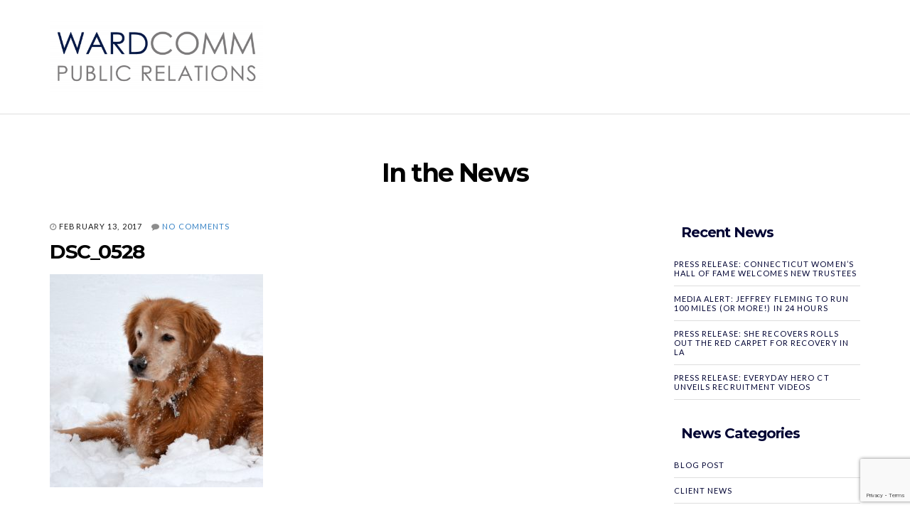

--- FILE ---
content_type: text/html; charset=UTF-8
request_url: http://wardcommpr.com/dsc_0528/
body_size: 6509
content:
<!doctype html>
<html lang="en-US">
<head>
	<meta charset="UTF-8">
	<meta name="viewport" content="width=device-width, initial-scale=1">
	<link rel="pingback" href="http://wardcommpr.com/xmlrpc.php">

	<title>DSC_0528 &#8211; Public Relations | Avon, CT | WardComm Public Relations | Laura Ward</title>
<meta name='robots' content='max-image-preview:large' />
<link rel='dns-prefetch' href='//secure.gravatar.com' />
<link rel='dns-prefetch' href='//v0.wordpress.com' />
<link rel="alternate" type="application/rss+xml" title="Public Relations | Avon, CT | WardComm Public Relations | Laura Ward &raquo; Feed" href="http://wardcommpr.com/feed/" />
<link rel="alternate" type="application/rss+xml" title="Public Relations | Avon, CT | WardComm Public Relations | Laura Ward &raquo; Comments Feed" href="http://wardcommpr.com/comments/feed/" />
<link rel="alternate" type="application/rss+xml" title="Public Relations | Avon, CT | WardComm Public Relations | Laura Ward &raquo; DSC_0528 Comments Feed" href="http://wardcommpr.com/feed/?attachment_id=156" />
<script type="text/javascript">
window._wpemojiSettings = {"baseUrl":"https:\/\/s.w.org\/images\/core\/emoji\/14.0.0\/72x72\/","ext":".png","svgUrl":"https:\/\/s.w.org\/images\/core\/emoji\/14.0.0\/svg\/","svgExt":".svg","source":{"concatemoji":"http:\/\/wardcommpr.com\/wp-includes\/js\/wp-emoji-release.min.js?ver=6.2.8"}};
/*! This file is auto-generated */
!function(e,a,t){var n,r,o,i=a.createElement("canvas"),p=i.getContext&&i.getContext("2d");function s(e,t){p.clearRect(0,0,i.width,i.height),p.fillText(e,0,0);e=i.toDataURL();return p.clearRect(0,0,i.width,i.height),p.fillText(t,0,0),e===i.toDataURL()}function c(e){var t=a.createElement("script");t.src=e,t.defer=t.type="text/javascript",a.getElementsByTagName("head")[0].appendChild(t)}for(o=Array("flag","emoji"),t.supports={everything:!0,everythingExceptFlag:!0},r=0;r<o.length;r++)t.supports[o[r]]=function(e){if(p&&p.fillText)switch(p.textBaseline="top",p.font="600 32px Arial",e){case"flag":return s("\ud83c\udff3\ufe0f\u200d\u26a7\ufe0f","\ud83c\udff3\ufe0f\u200b\u26a7\ufe0f")?!1:!s("\ud83c\uddfa\ud83c\uddf3","\ud83c\uddfa\u200b\ud83c\uddf3")&&!s("\ud83c\udff4\udb40\udc67\udb40\udc62\udb40\udc65\udb40\udc6e\udb40\udc67\udb40\udc7f","\ud83c\udff4\u200b\udb40\udc67\u200b\udb40\udc62\u200b\udb40\udc65\u200b\udb40\udc6e\u200b\udb40\udc67\u200b\udb40\udc7f");case"emoji":return!s("\ud83e\udef1\ud83c\udffb\u200d\ud83e\udef2\ud83c\udfff","\ud83e\udef1\ud83c\udffb\u200b\ud83e\udef2\ud83c\udfff")}return!1}(o[r]),t.supports.everything=t.supports.everything&&t.supports[o[r]],"flag"!==o[r]&&(t.supports.everythingExceptFlag=t.supports.everythingExceptFlag&&t.supports[o[r]]);t.supports.everythingExceptFlag=t.supports.everythingExceptFlag&&!t.supports.flag,t.DOMReady=!1,t.readyCallback=function(){t.DOMReady=!0},t.supports.everything||(n=function(){t.readyCallback()},a.addEventListener?(a.addEventListener("DOMContentLoaded",n,!1),e.addEventListener("load",n,!1)):(e.attachEvent("onload",n),a.attachEvent("onreadystatechange",function(){"complete"===a.readyState&&t.readyCallback()})),(e=t.source||{}).concatemoji?c(e.concatemoji):e.wpemoji&&e.twemoji&&(c(e.twemoji),c(e.wpemoji)))}(window,document,window._wpemojiSettings);
</script>
<style type="text/css">
img.wp-smiley,
img.emoji {
	display: inline !important;
	border: none !important;
	box-shadow: none !important;
	height: 1em !important;
	width: 1em !important;
	margin: 0 0.07em !important;
	vertical-align: -0.1em !important;
	background: none !important;
	padding: 0 !important;
}
</style>
	<link rel='stylesheet' id='mediaelement-css' href='http://wardcommpr.com/wp-includes/js/mediaelement/mediaelementplayer-legacy.min.css?ver=4.2.17' type='text/css' media='all' />
<link rel='stylesheet' id='wp-mediaelement-css' href='http://wardcommpr.com/wp-includes/js/mediaelement/wp-mediaelement.min.css?ver=6.2.8' type='text/css' media='all' />
<link rel='stylesheet' id='contact-form-7-css' href='http://wardcommpr.com/wp-content/plugins/contact-form-7/includes/css/styles.css?ver=5.7.6' type='text/css' media='all' />
<link rel='stylesheet' id='roxima-google-font-css' href='//fonts.googleapis.com/css?family=Montserrat%3A700%7CLato%3A400%2C400italic%2C700&#038;ver=6.2.8' type='text/css' media='all' />
<link rel='stylesheet' id='roxima-base-css' href='http://wardcommpr.com/wp-content/themes/roxima/css/base.css?ver=1.2' type='text/css' media='all' />
<link rel='stylesheet' id='flexslider-css' href='http://wardcommpr.com/wp-content/themes/roxima/css/flexslider.css?ver=2.5.0' type='text/css' media='all' />
<link rel='stylesheet' id='mmenu-css' href='http://wardcommpr.com/wp-content/themes/roxima/css/mmenu.css?ver=5.2.0' type='text/css' media='all' />
<link rel='stylesheet' id='font-awesome-css' href='http://wardcommpr.com/wp-content/themes/roxima/css/font-awesome.css?ver=4.6.3' type='text/css' media='all' />
<link rel='stylesheet' id='magnific-popup-css' href='http://wardcommpr.com/wp-content/themes/roxima/css/magnific.css?ver=1.0.0' type='text/css' media='all' />
<link rel='stylesheet' id='animate-css' href='http://wardcommpr.com/wp-content/themes/roxima/css/animate.min.css?ver=3.4.0' type='text/css' media='all' />
<link rel='stylesheet' id='roxima-style-css' href='http://wardcommpr.com/wp-content/themes/roxima/style.css?ver=1.2' type='text/css' media='all' />
<link rel='stylesheet' id='jetpack_css-css' href='http://wardcommpr.com/wp-content/plugins/jetpack/css/jetpack.css?ver=12.0.2' type='text/css' media='all' />
<script type='text/javascript' src='http://wardcommpr.com/wp-includes/js/jquery/jquery.min.js?ver=3.6.4' id='jquery-core-js'></script>
<script type='text/javascript' src='http://wardcommpr.com/wp-includes/js/jquery/jquery-migrate.min.js?ver=3.4.0' id='jquery-migrate-js'></script>
<link rel="https://api.w.org/" href="http://wardcommpr.com/wp-json/" /><link rel="alternate" type="application/json" href="http://wardcommpr.com/wp-json/wp/v2/media/156" /><link rel="EditURI" type="application/rsd+xml" title="RSD" href="http://wardcommpr.com/xmlrpc.php?rsd" />
<link rel="wlwmanifest" type="application/wlwmanifest+xml" href="http://wardcommpr.com/wp-includes/wlwmanifest.xml" />
<meta name="generator" content="WordPress 6.2.8" />
<link rel='shortlink' href='https://wp.me/a1kFe2-2w' />
<link rel="alternate" type="application/json+oembed" href="http://wardcommpr.com/wp-json/oembed/1.0/embed?url=http%3A%2F%2Fwardcommpr.com%2Fdsc_0528%2F" />
<link rel="alternate" type="text/xml+oembed" href="http://wardcommpr.com/wp-json/oembed/1.0/embed?url=http%3A%2F%2Fwardcommpr.com%2Fdsc_0528%2F&#038;format=xml" />
<script>
  (function(i,s,o,g,r,a,m){i['GoogleAnalyticsObject']=r;i[r]=i[r]||function(){
  (i[r].q=i[r].q||[]).push(arguments)},i[r].l=1*new Date();a=s.createElement(o),
  m=s.getElementsByTagName(o)[0];a.async=1;a.src=g;m.parentNode.insertBefore(a,m)
  })(window,document,'script','https://www.google-analytics.com/analytics.js','ga');

  ga('create', 'UA-37507413-1', 'auto');
  ga('send', 'pageview');

</script>	<style>img#wpstats{display:none}</style>
		<style type="text/css">			a,
			a:hover,
			.entry-title a:hover,
			.item-title a:hover {
				color: #000333;
			}

			.btn,
			.btn:hover,
			input[type="submit"],
			input[type="submit"]:hover,
			button,
			button:hover,
			.comment-reply-link,
			.comment-reply-link:hover,
			.item-team:after,
			.map-toggle,
			.social-icon:hover {
				background-color: #000333			}

			.item-pricing-featured,
			.el-underline:after,
			.social-iconn:hover{
				border-color: #000333			}

			.navigation > li.current-menu-item > a,
			.navigation > li.current-menu-ancestor > a,
			.navigation > li.current-menu-parent > a {
				border-bottom-color: #000333			}

			.home .navigation > li.current-menu-item > a,
			.home .navigation > li.current-menu-ancestor > a,
			.home .navigation > li.current-menu-parent > a {
				border-bottom-color: transparent;
			}

			.home .navigation > li.current-menu-item > a:hover,
			.home .navigation > li.current-menu-ancestor > a:hover,
			.home .navigation > li.current-menu-parent > a:hover {
				border-bottom-color: #000333			}

			.navigation > li > a:hover,
			.navigation > li.sfHover > a,
			.navigation > li.current > a {
				border-bottom-color: #000333 !important;
			}
						body,
			.form-allowed-tags,
			.comment-notes,
			.entry-title a,
			.item-testimonial,
			.item-title a,
			.item-entry,
			.item-testimonial cite {
				color: #000000;
			}
						a {
				color: #1e73be;
			}
						a:hover,
			.entry-title a:hover,
			.item-title a:hover {
				color: #888888;
			}
						.btn,
			.btn:hover,
			input[type="submit"],
			input[type="submit"]:hover,
			button,
			button:hover,
			.comment-reply-link,
			.comment-reply-link:hover,
			.map-toggle {
				background-color: #000333;
			}
						.btn,
			.btn:hover,
			input[type="submit"],
			input[type="submit"]:hover,
			button,
			button:hover,
			.comment-reply-link,
			.comment-reply-link:hover,
			.map-toggle {
				color: #ffffff;
			}
						.btn:focus,
			.btn:hover,
			input[type="submit"]:focus,
			input[type="submit"]:hover,
			button:focus,
			button:hover,
			.comment-reply-link:focus,
			.comment-reply-link:hover,
			.map-toggle:hover,
			.map-toggle:focus {
				background-color: #888888;
			}
						.header {
				background-color: #ffffff;
			}
						.navigation > li > a,
			.site-logo a,
			.site-logo a:hover,
			.site-tagline {
				color: #000333;
			}
						.navigation > li > a:hover,
			.navigation > li.sfHover > a,
			.site-logo a:hover{
				color: #3d3d3d;
			}
						.sidebar .widget-title {
				background-color: #ffffff;
				padding: 5px 10px;
			}
						.sidebar .widget-title {
				color: #000333;
			}

			.sidebar .widget-title:after {
				border-bottom-color: #000333;
			}
						.sidebar {
				color: #000000;
			}
						.sidebar a {
				color: #000333;
			}
						.sidebar a:hover {
				color: #888888;
			}
						.footer,
			.footer .social-icon{
				color: #000333;
			}

			.footer .social-icon {
				border-color: #000333;
			}
						.footer a {
				color: #3d3d3d;
			}
						.footer a:hover {
				color: #888888;
			}

			.footer .social-icon:hover {
				color: #FFF;
				border-color: #888888;
				background-color: #888888;
			}
						h1 {
				font-size: 22px;
			}
						h2 {
				font-size: 21px;
			}
						h3 {
				font-size: 20px;
			}
						h4 {
				font-size: 19px;
			}
						h5 {
				font-size: 18px;
			}
						h6 {
				font-size: 17px;
			}
						body {
				font-size: 16px;
			}
						.sidebar .widget-title {
				font-size: 20px;
			}
			#paging a:hover, #paging .current{
  background:#aaa;
}</style>	<script>
		(function(i,s,o,g,r,a,m){i['GoogleAnalyticsObject']=r;i[r]=i[r]||function(){
		(i[r].q=i[r].q||[]).push(arguments)},i[r].l=1*new Date();a=s.createElement(o),
		m=s.getElementsByTagName(o)[0];a.async=1;a.src=g;m.parentNode.insertBefore(a,m)
		})(window,document,'script','//www.google-analytics.com/analytics.js','ga');

		ga('create', 'UA-37507413-1', 'auto');
		ga('send', 'pageview');
	</script>
		<style type="text/css" id="custom-background-css">
		body { background-color: #ffffff; }
	</style>
	
<!-- Jetpack Open Graph Tags -->
<meta property="og:type" content="article" />
<meta property="og:title" content="DSC_0528" />
<meta property="og:url" content="http://wardcommpr.com/dsc_0528/" />
<meta property="og:description" content="Visit the post for more." />
<meta property="article:published_time" content="2017-02-13T17:26:44+00:00" />
<meta property="article:modified_time" content="2017-02-13T17:26:44+00:00" />
<meta property="og:site_name" content="Public Relations | Avon, CT | WardComm Public Relations | Laura Ward" />
<meta property="og:image" content="http://wardcommpr.com/wp-content/uploads/2017/02/DSC_0528.jpg" />
<meta property="og:image:alt" content="" />
<meta property="og:locale" content="en_US" />
<meta name="twitter:text:title" content="DSC_0528" />
<meta name="twitter:image" content="http://wardcommpr.com/wp-content/uploads/2017/02/DSC_0528.jpg?w=640" />
<meta name="twitter:card" content="summary_large_image" />
<meta name="twitter:description" content="Visit the post for more." />

<!-- End Jetpack Open Graph Tags -->
<link rel="icon" href="http://wardcommpr.com/wp-content/uploads/2017/02/cropped-WardComm_icon-32x32.jpg" sizes="32x32" />
<link rel="icon" href="http://wardcommpr.com/wp-content/uploads/2017/02/cropped-WardComm_icon-192x192.jpg" sizes="192x192" />
<link rel="apple-touch-icon" href="http://wardcommpr.com/wp-content/uploads/2017/02/cropped-WardComm_icon-180x180.jpg" />
<meta name="msapplication-TileImage" content="http://wardcommpr.com/wp-content/uploads/2017/02/cropped-WardComm_icon-270x270.jpg" />
</head>
<body class="attachment attachment-template-default single single-attachment postid-156 attachmentid-156 attachment-jpeg custom-background">

<div id="page">
	<header class="header ">
		<div class="container">
			<div class="row">
				<div class="col-xs-12">
					<div class="head-wrap">
						<div class="logo-wrap">
							<h1 class="site-logo">
								<a href="http://wardcommpr.com/">
																			<img
										     src="http://wardcommpr.com/wp-content/uploads/2017/02/Name-Only.jpg"
										     alt="Public Relations | Avon, CT | WardComm Public Relations | Laura Ward"/>
																	</a>
							</h1>

													</div>

						<nav class="nav">
														<a href="#mobilemenu" class="mobile-trigger"><i class="fa fa-navicon"></i> Menu</a>
						</nav>
						<!-- #nav -->

						<div id="mobilemenu"></div>
					</div>
				</div>
			</div>
		</div>
	</header>

	
	<main class="main ">
<div class="container">
	<div class="row">
		<div class="col-xs-12">
			<h1 class="hero-title">
	In the News</h1>

			<div class="row">
								<div class="col-md-9 col-sm-8">
											<article id="entry-156" class="entry post-156 attachment type-attachment status-inherit hentry">
							
							<div class="entry-meta">
																	<time class="entry-time" datetime="2017-02-13T17:26:44+00:00">
										<i class="fa fa-clock-o"></i> February 13, 2017									</time>
								
								
																	<span class="entry-comments"><i class="fa-comment fa"></i> <a href="http://wardcommpr.com/dsc_0528/#respond">No Comments</a></span>
															</div>

							<h1 class="entry-title">DSC_0528</h1>

							<div class="entry-content">
								<p class="attachment"><a href='http://wardcommpr.com/wp-content/uploads/2017/02/DSC_0528.jpg' data-lightbox="gal[156]" data-lightbox="gal[156]"><img width="300" height="300" src="http://wardcommpr.com/wp-content/uploads/2017/02/DSC_0528-300x300.jpg" class="attachment-medium size-medium" alt="" decoding="async" loading="lazy" srcset="http://wardcommpr.com/wp-content/uploads/2017/02/DSC_0528-300x300.jpg 300w, http://wardcommpr.com/wp-content/uploads/2017/02/DSC_0528-150x150.jpg 150w, http://wardcommpr.com/wp-content/uploads/2017/02/DSC_0528-768x768.jpg 768w, http://wardcommpr.com/wp-content/uploads/2017/02/DSC_0528-1024x1024.jpg 1024w, http://wardcommpr.com/wp-content/uploads/2017/02/DSC_0528-100x100.jpg 100w, http://wardcommpr.com/wp-content/uploads/2017/02/DSC_0528-165x165.jpg 165w, http://wardcommpr.com/wp-content/uploads/2017/02/DSC_0528-400x400.jpg 400w, http://wardcommpr.com/wp-content/uploads/2017/02/DSC_0528-80x80.jpg 80w, http://wardcommpr.com/wp-content/uploads/2017/02/DSC_0528.jpg 1937w" sizes="(max-width: 300px) 100vw, 300px" /></a></p>
															</div>
						</article>

						
											
					
	<div id="comments">


	<section id="respond">
		<div id="form-wrapper" class="group">
				<div id="respond" class="comment-respond">
		<h3 id="reply-title" class="comment-reply-title">Leave a Reply <small><a rel="nofollow" id="cancel-comment-reply-link" href="/dsc_0528/#respond" style="display:none;">Cancel reply</a></small></h3><form action="http://wardcommpr.com/wp-comments-post.php" method="post" id="commentform" class="comment-form" novalidate><p class="comment-notes"><span id="email-notes">Your email address will not be published.</span> <span class="required-field-message">Required fields are marked <span class="required">*</span></span></p><p class="comment-form-comment"><label for="comment">Comment <span class="required">*</span></label> <textarea id="comment" name="comment" cols="45" rows="8" maxlength="65525" required></textarea></p><p class="comment-form-author"><label for="author">Name <span class="required">*</span></label> <input id="author" name="author" type="text" value="" size="30" maxlength="245" autocomplete="name" required /></p>
<p class="comment-form-email"><label for="email">Email <span class="required">*</span></label> <input id="email" name="email" type="email" value="" size="30" maxlength="100" aria-describedby="email-notes" autocomplete="email" required /></p>
<p class="comment-form-url"><label for="url">Website</label> <input id="url" name="url" type="url" value="" size="30" maxlength="200" autocomplete="url" /></p>
<p class="comment-form-cookies-consent"><input id="wp-comment-cookies-consent" name="wp-comment-cookies-consent" type="checkbox" value="yes" /> <label for="wp-comment-cookies-consent">Save my name, email, and website in this browser for the next time I comment.</label></p>
<p class="comment-subscription-form"><input type="checkbox" name="subscribe_blog" id="subscribe_blog" value="subscribe" style="width: auto; -moz-appearance: checkbox; -webkit-appearance: checkbox;" /> <label class="subscribe-label" id="subscribe-blog-label" for="subscribe_blog">Notify me of new posts by email.</label></p><p class="form-submit"><input name="submit" type="submit" id="submit" class="submit" value="Post Comment" /> <input type='hidden' name='comment_post_ID' value='156' id='comment_post_ID' />
<input type='hidden' name='comment_parent' id='comment_parent' value='0' />
</p><p style="display: none;"><input type="hidden" id="akismet_comment_nonce" name="akismet_comment_nonce" value="d5fd777e87" /></p><p style="display: none !important;"><label>&#916;<textarea name="ak_hp_textarea" cols="45" rows="8" maxlength="100"></textarea></label><input type="hidden" id="ak_js_1" name="ak_js" value="41"/><script>document.getElementById( "ak_js_1" ).setAttribute( "value", ( new Date() ).getTime() );</script></p></form>	</div><!-- #respond -->
			</div><!-- #form-wrapper -->
	</section>

	</div><!-- #comments -->
				</div>

									<div class="col-md-3 col-sm-4">
						<div class="sidebar">
	
		<aside id="recent-posts-2" class="widget group widget_recent_entries">
		<h3 class="widget-title">Recent News</h3>
		<ul>
											<li>
					<a href="http://wardcommpr.com/press-release-connecticut-womens-hall-of-fame-welcomes-new-trustees/">PRESS RELEASE: Connecticut Women&#8217;s Hall of Fame Welcomes New Trustees</a>
									</li>
											<li>
					<a href="http://wardcommpr.com/media-alert-man-to-run-100-miles-or-more-in-24-hours/">MEDIA ALERT: Jeffrey Fleming to Run 100 Miles (or More!) in 24 Hours</a>
									</li>
											<li>
					<a href="http://wardcommpr.com/she-recovers-rolls-out-the-red-carpet-for-recovery-in-los-angeles/">PRESS RELEASE: SHE RECOVERS Rolls Out the Red Carpet for Recovery in LA</a>
									</li>
											<li>
					<a href="http://wardcommpr.com/press-release-everyday-hero-ct-unveils-volunteer-firefighter-recruitment-videos/">PRESS RELEASE: Everyday Hero CT Unveils Recruitment Videos</a>
									</li>
					</ul>

		</aside><aside id="categories-2" class="widget group widget_categories"><h3 class="widget-title">News Categories</h3>
			<ul>
					<li class="cat-item cat-item-7"><a href="http://wardcommpr.com/category/blog-post/">Blog Post</a>
</li>
	<li class="cat-item cat-item-4"><a href="http://wardcommpr.com/category/client-news/">Client News</a>
</li>
	<li class="cat-item cat-item-5"><a href="http://wardcommpr.com/category/portfolio/">Portfolio</a>
</li>
	<li class="cat-item cat-item-9"><a href="http://wardcommpr.com/category/press-release/">Press Release</a>
</li>
	<li class="cat-item cat-item-6"><a href="http://wardcommpr.com/category/wardcomm-news/">WardComm News</a>
</li>
			</ul>

			</aside><aside id="search-2" class="widget group widget_search"><form action="http://wardcommpr.com/" class="searchform" method="get" role="search">
	<div>
		<label class="screen-reader-text">Search for:</label>
		<input type="text" placeholder="Search" name="s" value="">
		<button class="searchsubmit" type="submit"><i class="fa fa-search"></i><span class="screen-reader-text">Search</span></button>
	</div>
</form></aside></div>
					</div>
							</div>
		</div>
	</div>
</div>

	</main>

	<footer class="footer">
		<div class="container">
			<div class="row">
				<div class="col-sm-6 col-xs-12">
									</div>

				<div class="col-sm-6 col-xs-12">
					<p class="copy">
						Copyright © 2020 WardComm Public Relations, LLC. All rights reserved. 					</p>
				</div>
			</div>
		</div>
	</footer>
</div> <!-- #page -->

<script>
  (function(i,s,o,g,r,a,m){i['GoogleAnalyticsObject']=r;i[r]=i[r]||function(){
  (i[r].q=i[r].q||[]).push(arguments)},i[r].l=1*new Date();a=s.createElement(o),
  m=s.getElementsByTagName(o)[0];a.async=1;a.src=g;m.parentNode.insertBefore(a,m)
  })(window,document,'script','https://www.google-analytics.com/analytics.js','ga');

  ga('create', 'UA-37507413-1', 'auto');
  ga('send', 'pageview');

</script><script type='text/javascript' src='http://wardcommpr.com/wp-content/plugins/contact-form-7/includes/swv/js/index.js?ver=5.7.6' id='swv-js'></script>
<script type='text/javascript' id='contact-form-7-js-extra'>
/* <![CDATA[ */
var wpcf7 = {"api":{"root":"http:\/\/wardcommpr.com\/wp-json\/","namespace":"contact-form-7\/v1"}};
/* ]]> */
</script>
<script type='text/javascript' src='http://wardcommpr.com/wp-content/plugins/contact-form-7/includes/js/index.js?ver=5.7.6' id='contact-form-7-js'></script>
<script type='text/javascript' src='http://wardcommpr.com/wp-includes/js/comment-reply.min.js?ver=6.2.8' id='comment-reply-js'></script>
<script type='text/javascript' src='http://wardcommpr.com/wp-content/themes/roxima/js/superfish.js?ver=1.7.5' id='superfish-js'></script>
<script type='text/javascript' src='http://wardcommpr.com/wp-content/themes/roxima/js/jquery.mmenu.min.all.js?ver=5.2.0' id='mmenu-js'></script>
<script type='text/javascript' src='http://wardcommpr.com/wp-content/themes/roxima/js/jquery.flexslider.js?ver=2.5.0' id='flexslider-js'></script>
<script type='text/javascript' src='http://wardcommpr.com/wp-content/themes/roxima/js/jquery.fitvids.js?ver=1.1' id='fitVids-js'></script>
<script type='text/javascript' src='http://wardcommpr.com/wp-content/themes/roxima/js/jquery.magnific-popup.js?ver=1.0.0' id='magnific-popup-js'></script>
<script type='text/javascript' src='http://wardcommpr.com/wp-content/themes/roxima/js/jquery.waypoints.min.js?ver=4.0.0' id='waypoints-js'></script>
<script type='text/javascript' src='http://wardcommpr.com/wp-content/themes/roxima/js/sticky.min.js?ver=4.0.0' id='waypoints-sticky-js'></script>
<script type='text/javascript' src='http://wardcommpr.com/wp-content/themes/roxima/js/wow.min.js?ver=1.1.2' id='wow-js'></script>
<script type='text/javascript' src='http://wardcommpr.com/wp-content/themes/roxima/js/parallax.min.js?ver=1.3.1' id='parallax-js'></script>
<script type='text/javascript' src='http://wardcommpr.com/wp-content/themes/roxima/js/jquery.matchHeight.js?ver=1.0.0' id='matchHeight-js'></script>
<script type='text/javascript' src='http://wardcommpr.com/wp-content/themes/roxima/js/scripts.js?ver=1.2' id='roxima-front-scripts-js'></script>
<script type='text/javascript' src='https://www.google.com/recaptcha/api.js?render=6Ldc6mMkAAAAAD242lbhOzywM8DdcTziz0UEfTdJ&#038;ver=3.0' id='google-recaptcha-js'></script>
<script type='text/javascript' src='http://wardcommpr.com/wp-includes/js/dist/vendor/wp-polyfill-inert.min.js?ver=3.1.2' id='wp-polyfill-inert-js'></script>
<script type='text/javascript' src='http://wardcommpr.com/wp-includes/js/dist/vendor/regenerator-runtime.min.js?ver=0.13.11' id='regenerator-runtime-js'></script>
<script type='text/javascript' src='http://wardcommpr.com/wp-includes/js/dist/vendor/wp-polyfill.min.js?ver=3.15.0' id='wp-polyfill-js'></script>
<script type='text/javascript' id='wpcf7-recaptcha-js-extra'>
/* <![CDATA[ */
var wpcf7_recaptcha = {"sitekey":"6Ldc6mMkAAAAAD242lbhOzywM8DdcTziz0UEfTdJ","actions":{"homepage":"homepage","contactform":"contactform"}};
/* ]]> */
</script>
<script type='text/javascript' src='http://wardcommpr.com/wp-content/plugins/contact-form-7/modules/recaptcha/index.js?ver=5.7.6' id='wpcf7-recaptcha-js'></script>
<script defer type='text/javascript' src='http://wardcommpr.com/wp-content/plugins/akismet/_inc/akismet-frontend.js?ver=1682427274' id='akismet-frontend-js'></script>
	<script src='https://stats.wp.com/e-202606.js' defer></script>
	<script>
		_stq = window._stq || [];
		_stq.push([ 'view', {v:'ext',blog:'19701370',post:'156',tz:'0',srv:'wardcommpr.com',j:'1:12.0.2'} ]);
		_stq.push([ 'clickTrackerInit', '19701370', '156' ]);
	</script></body>
</html>


--- FILE ---
content_type: text/html; charset=utf-8
request_url: https://www.google.com/recaptcha/api2/anchor?ar=1&k=6Ldc6mMkAAAAAD242lbhOzywM8DdcTziz0UEfTdJ&co=aHR0cDovL3dhcmRjb21tcHIuY29tOjgw&hl=en&v=N67nZn4AqZkNcbeMu4prBgzg&size=invisible&anchor-ms=20000&execute-ms=30000&cb=knu4xx9nombp
body_size: 48922
content:
<!DOCTYPE HTML><html dir="ltr" lang="en"><head><meta http-equiv="Content-Type" content="text/html; charset=UTF-8">
<meta http-equiv="X-UA-Compatible" content="IE=edge">
<title>reCAPTCHA</title>
<style type="text/css">
/* cyrillic-ext */
@font-face {
  font-family: 'Roboto';
  font-style: normal;
  font-weight: 400;
  font-stretch: 100%;
  src: url(//fonts.gstatic.com/s/roboto/v48/KFO7CnqEu92Fr1ME7kSn66aGLdTylUAMa3GUBHMdazTgWw.woff2) format('woff2');
  unicode-range: U+0460-052F, U+1C80-1C8A, U+20B4, U+2DE0-2DFF, U+A640-A69F, U+FE2E-FE2F;
}
/* cyrillic */
@font-face {
  font-family: 'Roboto';
  font-style: normal;
  font-weight: 400;
  font-stretch: 100%;
  src: url(//fonts.gstatic.com/s/roboto/v48/KFO7CnqEu92Fr1ME7kSn66aGLdTylUAMa3iUBHMdazTgWw.woff2) format('woff2');
  unicode-range: U+0301, U+0400-045F, U+0490-0491, U+04B0-04B1, U+2116;
}
/* greek-ext */
@font-face {
  font-family: 'Roboto';
  font-style: normal;
  font-weight: 400;
  font-stretch: 100%;
  src: url(//fonts.gstatic.com/s/roboto/v48/KFO7CnqEu92Fr1ME7kSn66aGLdTylUAMa3CUBHMdazTgWw.woff2) format('woff2');
  unicode-range: U+1F00-1FFF;
}
/* greek */
@font-face {
  font-family: 'Roboto';
  font-style: normal;
  font-weight: 400;
  font-stretch: 100%;
  src: url(//fonts.gstatic.com/s/roboto/v48/KFO7CnqEu92Fr1ME7kSn66aGLdTylUAMa3-UBHMdazTgWw.woff2) format('woff2');
  unicode-range: U+0370-0377, U+037A-037F, U+0384-038A, U+038C, U+038E-03A1, U+03A3-03FF;
}
/* math */
@font-face {
  font-family: 'Roboto';
  font-style: normal;
  font-weight: 400;
  font-stretch: 100%;
  src: url(//fonts.gstatic.com/s/roboto/v48/KFO7CnqEu92Fr1ME7kSn66aGLdTylUAMawCUBHMdazTgWw.woff2) format('woff2');
  unicode-range: U+0302-0303, U+0305, U+0307-0308, U+0310, U+0312, U+0315, U+031A, U+0326-0327, U+032C, U+032F-0330, U+0332-0333, U+0338, U+033A, U+0346, U+034D, U+0391-03A1, U+03A3-03A9, U+03B1-03C9, U+03D1, U+03D5-03D6, U+03F0-03F1, U+03F4-03F5, U+2016-2017, U+2034-2038, U+203C, U+2040, U+2043, U+2047, U+2050, U+2057, U+205F, U+2070-2071, U+2074-208E, U+2090-209C, U+20D0-20DC, U+20E1, U+20E5-20EF, U+2100-2112, U+2114-2115, U+2117-2121, U+2123-214F, U+2190, U+2192, U+2194-21AE, U+21B0-21E5, U+21F1-21F2, U+21F4-2211, U+2213-2214, U+2216-22FF, U+2308-230B, U+2310, U+2319, U+231C-2321, U+2336-237A, U+237C, U+2395, U+239B-23B7, U+23D0, U+23DC-23E1, U+2474-2475, U+25AF, U+25B3, U+25B7, U+25BD, U+25C1, U+25CA, U+25CC, U+25FB, U+266D-266F, U+27C0-27FF, U+2900-2AFF, U+2B0E-2B11, U+2B30-2B4C, U+2BFE, U+3030, U+FF5B, U+FF5D, U+1D400-1D7FF, U+1EE00-1EEFF;
}
/* symbols */
@font-face {
  font-family: 'Roboto';
  font-style: normal;
  font-weight: 400;
  font-stretch: 100%;
  src: url(//fonts.gstatic.com/s/roboto/v48/KFO7CnqEu92Fr1ME7kSn66aGLdTylUAMaxKUBHMdazTgWw.woff2) format('woff2');
  unicode-range: U+0001-000C, U+000E-001F, U+007F-009F, U+20DD-20E0, U+20E2-20E4, U+2150-218F, U+2190, U+2192, U+2194-2199, U+21AF, U+21E6-21F0, U+21F3, U+2218-2219, U+2299, U+22C4-22C6, U+2300-243F, U+2440-244A, U+2460-24FF, U+25A0-27BF, U+2800-28FF, U+2921-2922, U+2981, U+29BF, U+29EB, U+2B00-2BFF, U+4DC0-4DFF, U+FFF9-FFFB, U+10140-1018E, U+10190-1019C, U+101A0, U+101D0-101FD, U+102E0-102FB, U+10E60-10E7E, U+1D2C0-1D2D3, U+1D2E0-1D37F, U+1F000-1F0FF, U+1F100-1F1AD, U+1F1E6-1F1FF, U+1F30D-1F30F, U+1F315, U+1F31C, U+1F31E, U+1F320-1F32C, U+1F336, U+1F378, U+1F37D, U+1F382, U+1F393-1F39F, U+1F3A7-1F3A8, U+1F3AC-1F3AF, U+1F3C2, U+1F3C4-1F3C6, U+1F3CA-1F3CE, U+1F3D4-1F3E0, U+1F3ED, U+1F3F1-1F3F3, U+1F3F5-1F3F7, U+1F408, U+1F415, U+1F41F, U+1F426, U+1F43F, U+1F441-1F442, U+1F444, U+1F446-1F449, U+1F44C-1F44E, U+1F453, U+1F46A, U+1F47D, U+1F4A3, U+1F4B0, U+1F4B3, U+1F4B9, U+1F4BB, U+1F4BF, U+1F4C8-1F4CB, U+1F4D6, U+1F4DA, U+1F4DF, U+1F4E3-1F4E6, U+1F4EA-1F4ED, U+1F4F7, U+1F4F9-1F4FB, U+1F4FD-1F4FE, U+1F503, U+1F507-1F50B, U+1F50D, U+1F512-1F513, U+1F53E-1F54A, U+1F54F-1F5FA, U+1F610, U+1F650-1F67F, U+1F687, U+1F68D, U+1F691, U+1F694, U+1F698, U+1F6AD, U+1F6B2, U+1F6B9-1F6BA, U+1F6BC, U+1F6C6-1F6CF, U+1F6D3-1F6D7, U+1F6E0-1F6EA, U+1F6F0-1F6F3, U+1F6F7-1F6FC, U+1F700-1F7FF, U+1F800-1F80B, U+1F810-1F847, U+1F850-1F859, U+1F860-1F887, U+1F890-1F8AD, U+1F8B0-1F8BB, U+1F8C0-1F8C1, U+1F900-1F90B, U+1F93B, U+1F946, U+1F984, U+1F996, U+1F9E9, U+1FA00-1FA6F, U+1FA70-1FA7C, U+1FA80-1FA89, U+1FA8F-1FAC6, U+1FACE-1FADC, U+1FADF-1FAE9, U+1FAF0-1FAF8, U+1FB00-1FBFF;
}
/* vietnamese */
@font-face {
  font-family: 'Roboto';
  font-style: normal;
  font-weight: 400;
  font-stretch: 100%;
  src: url(//fonts.gstatic.com/s/roboto/v48/KFO7CnqEu92Fr1ME7kSn66aGLdTylUAMa3OUBHMdazTgWw.woff2) format('woff2');
  unicode-range: U+0102-0103, U+0110-0111, U+0128-0129, U+0168-0169, U+01A0-01A1, U+01AF-01B0, U+0300-0301, U+0303-0304, U+0308-0309, U+0323, U+0329, U+1EA0-1EF9, U+20AB;
}
/* latin-ext */
@font-face {
  font-family: 'Roboto';
  font-style: normal;
  font-weight: 400;
  font-stretch: 100%;
  src: url(//fonts.gstatic.com/s/roboto/v48/KFO7CnqEu92Fr1ME7kSn66aGLdTylUAMa3KUBHMdazTgWw.woff2) format('woff2');
  unicode-range: U+0100-02BA, U+02BD-02C5, U+02C7-02CC, U+02CE-02D7, U+02DD-02FF, U+0304, U+0308, U+0329, U+1D00-1DBF, U+1E00-1E9F, U+1EF2-1EFF, U+2020, U+20A0-20AB, U+20AD-20C0, U+2113, U+2C60-2C7F, U+A720-A7FF;
}
/* latin */
@font-face {
  font-family: 'Roboto';
  font-style: normal;
  font-weight: 400;
  font-stretch: 100%;
  src: url(//fonts.gstatic.com/s/roboto/v48/KFO7CnqEu92Fr1ME7kSn66aGLdTylUAMa3yUBHMdazQ.woff2) format('woff2');
  unicode-range: U+0000-00FF, U+0131, U+0152-0153, U+02BB-02BC, U+02C6, U+02DA, U+02DC, U+0304, U+0308, U+0329, U+2000-206F, U+20AC, U+2122, U+2191, U+2193, U+2212, U+2215, U+FEFF, U+FFFD;
}
/* cyrillic-ext */
@font-face {
  font-family: 'Roboto';
  font-style: normal;
  font-weight: 500;
  font-stretch: 100%;
  src: url(//fonts.gstatic.com/s/roboto/v48/KFO7CnqEu92Fr1ME7kSn66aGLdTylUAMa3GUBHMdazTgWw.woff2) format('woff2');
  unicode-range: U+0460-052F, U+1C80-1C8A, U+20B4, U+2DE0-2DFF, U+A640-A69F, U+FE2E-FE2F;
}
/* cyrillic */
@font-face {
  font-family: 'Roboto';
  font-style: normal;
  font-weight: 500;
  font-stretch: 100%;
  src: url(//fonts.gstatic.com/s/roboto/v48/KFO7CnqEu92Fr1ME7kSn66aGLdTylUAMa3iUBHMdazTgWw.woff2) format('woff2');
  unicode-range: U+0301, U+0400-045F, U+0490-0491, U+04B0-04B1, U+2116;
}
/* greek-ext */
@font-face {
  font-family: 'Roboto';
  font-style: normal;
  font-weight: 500;
  font-stretch: 100%;
  src: url(//fonts.gstatic.com/s/roboto/v48/KFO7CnqEu92Fr1ME7kSn66aGLdTylUAMa3CUBHMdazTgWw.woff2) format('woff2');
  unicode-range: U+1F00-1FFF;
}
/* greek */
@font-face {
  font-family: 'Roboto';
  font-style: normal;
  font-weight: 500;
  font-stretch: 100%;
  src: url(//fonts.gstatic.com/s/roboto/v48/KFO7CnqEu92Fr1ME7kSn66aGLdTylUAMa3-UBHMdazTgWw.woff2) format('woff2');
  unicode-range: U+0370-0377, U+037A-037F, U+0384-038A, U+038C, U+038E-03A1, U+03A3-03FF;
}
/* math */
@font-face {
  font-family: 'Roboto';
  font-style: normal;
  font-weight: 500;
  font-stretch: 100%;
  src: url(//fonts.gstatic.com/s/roboto/v48/KFO7CnqEu92Fr1ME7kSn66aGLdTylUAMawCUBHMdazTgWw.woff2) format('woff2');
  unicode-range: U+0302-0303, U+0305, U+0307-0308, U+0310, U+0312, U+0315, U+031A, U+0326-0327, U+032C, U+032F-0330, U+0332-0333, U+0338, U+033A, U+0346, U+034D, U+0391-03A1, U+03A3-03A9, U+03B1-03C9, U+03D1, U+03D5-03D6, U+03F0-03F1, U+03F4-03F5, U+2016-2017, U+2034-2038, U+203C, U+2040, U+2043, U+2047, U+2050, U+2057, U+205F, U+2070-2071, U+2074-208E, U+2090-209C, U+20D0-20DC, U+20E1, U+20E5-20EF, U+2100-2112, U+2114-2115, U+2117-2121, U+2123-214F, U+2190, U+2192, U+2194-21AE, U+21B0-21E5, U+21F1-21F2, U+21F4-2211, U+2213-2214, U+2216-22FF, U+2308-230B, U+2310, U+2319, U+231C-2321, U+2336-237A, U+237C, U+2395, U+239B-23B7, U+23D0, U+23DC-23E1, U+2474-2475, U+25AF, U+25B3, U+25B7, U+25BD, U+25C1, U+25CA, U+25CC, U+25FB, U+266D-266F, U+27C0-27FF, U+2900-2AFF, U+2B0E-2B11, U+2B30-2B4C, U+2BFE, U+3030, U+FF5B, U+FF5D, U+1D400-1D7FF, U+1EE00-1EEFF;
}
/* symbols */
@font-face {
  font-family: 'Roboto';
  font-style: normal;
  font-weight: 500;
  font-stretch: 100%;
  src: url(//fonts.gstatic.com/s/roboto/v48/KFO7CnqEu92Fr1ME7kSn66aGLdTylUAMaxKUBHMdazTgWw.woff2) format('woff2');
  unicode-range: U+0001-000C, U+000E-001F, U+007F-009F, U+20DD-20E0, U+20E2-20E4, U+2150-218F, U+2190, U+2192, U+2194-2199, U+21AF, U+21E6-21F0, U+21F3, U+2218-2219, U+2299, U+22C4-22C6, U+2300-243F, U+2440-244A, U+2460-24FF, U+25A0-27BF, U+2800-28FF, U+2921-2922, U+2981, U+29BF, U+29EB, U+2B00-2BFF, U+4DC0-4DFF, U+FFF9-FFFB, U+10140-1018E, U+10190-1019C, U+101A0, U+101D0-101FD, U+102E0-102FB, U+10E60-10E7E, U+1D2C0-1D2D3, U+1D2E0-1D37F, U+1F000-1F0FF, U+1F100-1F1AD, U+1F1E6-1F1FF, U+1F30D-1F30F, U+1F315, U+1F31C, U+1F31E, U+1F320-1F32C, U+1F336, U+1F378, U+1F37D, U+1F382, U+1F393-1F39F, U+1F3A7-1F3A8, U+1F3AC-1F3AF, U+1F3C2, U+1F3C4-1F3C6, U+1F3CA-1F3CE, U+1F3D4-1F3E0, U+1F3ED, U+1F3F1-1F3F3, U+1F3F5-1F3F7, U+1F408, U+1F415, U+1F41F, U+1F426, U+1F43F, U+1F441-1F442, U+1F444, U+1F446-1F449, U+1F44C-1F44E, U+1F453, U+1F46A, U+1F47D, U+1F4A3, U+1F4B0, U+1F4B3, U+1F4B9, U+1F4BB, U+1F4BF, U+1F4C8-1F4CB, U+1F4D6, U+1F4DA, U+1F4DF, U+1F4E3-1F4E6, U+1F4EA-1F4ED, U+1F4F7, U+1F4F9-1F4FB, U+1F4FD-1F4FE, U+1F503, U+1F507-1F50B, U+1F50D, U+1F512-1F513, U+1F53E-1F54A, U+1F54F-1F5FA, U+1F610, U+1F650-1F67F, U+1F687, U+1F68D, U+1F691, U+1F694, U+1F698, U+1F6AD, U+1F6B2, U+1F6B9-1F6BA, U+1F6BC, U+1F6C6-1F6CF, U+1F6D3-1F6D7, U+1F6E0-1F6EA, U+1F6F0-1F6F3, U+1F6F7-1F6FC, U+1F700-1F7FF, U+1F800-1F80B, U+1F810-1F847, U+1F850-1F859, U+1F860-1F887, U+1F890-1F8AD, U+1F8B0-1F8BB, U+1F8C0-1F8C1, U+1F900-1F90B, U+1F93B, U+1F946, U+1F984, U+1F996, U+1F9E9, U+1FA00-1FA6F, U+1FA70-1FA7C, U+1FA80-1FA89, U+1FA8F-1FAC6, U+1FACE-1FADC, U+1FADF-1FAE9, U+1FAF0-1FAF8, U+1FB00-1FBFF;
}
/* vietnamese */
@font-face {
  font-family: 'Roboto';
  font-style: normal;
  font-weight: 500;
  font-stretch: 100%;
  src: url(//fonts.gstatic.com/s/roboto/v48/KFO7CnqEu92Fr1ME7kSn66aGLdTylUAMa3OUBHMdazTgWw.woff2) format('woff2');
  unicode-range: U+0102-0103, U+0110-0111, U+0128-0129, U+0168-0169, U+01A0-01A1, U+01AF-01B0, U+0300-0301, U+0303-0304, U+0308-0309, U+0323, U+0329, U+1EA0-1EF9, U+20AB;
}
/* latin-ext */
@font-face {
  font-family: 'Roboto';
  font-style: normal;
  font-weight: 500;
  font-stretch: 100%;
  src: url(//fonts.gstatic.com/s/roboto/v48/KFO7CnqEu92Fr1ME7kSn66aGLdTylUAMa3KUBHMdazTgWw.woff2) format('woff2');
  unicode-range: U+0100-02BA, U+02BD-02C5, U+02C7-02CC, U+02CE-02D7, U+02DD-02FF, U+0304, U+0308, U+0329, U+1D00-1DBF, U+1E00-1E9F, U+1EF2-1EFF, U+2020, U+20A0-20AB, U+20AD-20C0, U+2113, U+2C60-2C7F, U+A720-A7FF;
}
/* latin */
@font-face {
  font-family: 'Roboto';
  font-style: normal;
  font-weight: 500;
  font-stretch: 100%;
  src: url(//fonts.gstatic.com/s/roboto/v48/KFO7CnqEu92Fr1ME7kSn66aGLdTylUAMa3yUBHMdazQ.woff2) format('woff2');
  unicode-range: U+0000-00FF, U+0131, U+0152-0153, U+02BB-02BC, U+02C6, U+02DA, U+02DC, U+0304, U+0308, U+0329, U+2000-206F, U+20AC, U+2122, U+2191, U+2193, U+2212, U+2215, U+FEFF, U+FFFD;
}
/* cyrillic-ext */
@font-face {
  font-family: 'Roboto';
  font-style: normal;
  font-weight: 900;
  font-stretch: 100%;
  src: url(//fonts.gstatic.com/s/roboto/v48/KFO7CnqEu92Fr1ME7kSn66aGLdTylUAMa3GUBHMdazTgWw.woff2) format('woff2');
  unicode-range: U+0460-052F, U+1C80-1C8A, U+20B4, U+2DE0-2DFF, U+A640-A69F, U+FE2E-FE2F;
}
/* cyrillic */
@font-face {
  font-family: 'Roboto';
  font-style: normal;
  font-weight: 900;
  font-stretch: 100%;
  src: url(//fonts.gstatic.com/s/roboto/v48/KFO7CnqEu92Fr1ME7kSn66aGLdTylUAMa3iUBHMdazTgWw.woff2) format('woff2');
  unicode-range: U+0301, U+0400-045F, U+0490-0491, U+04B0-04B1, U+2116;
}
/* greek-ext */
@font-face {
  font-family: 'Roboto';
  font-style: normal;
  font-weight: 900;
  font-stretch: 100%;
  src: url(//fonts.gstatic.com/s/roboto/v48/KFO7CnqEu92Fr1ME7kSn66aGLdTylUAMa3CUBHMdazTgWw.woff2) format('woff2');
  unicode-range: U+1F00-1FFF;
}
/* greek */
@font-face {
  font-family: 'Roboto';
  font-style: normal;
  font-weight: 900;
  font-stretch: 100%;
  src: url(//fonts.gstatic.com/s/roboto/v48/KFO7CnqEu92Fr1ME7kSn66aGLdTylUAMa3-UBHMdazTgWw.woff2) format('woff2');
  unicode-range: U+0370-0377, U+037A-037F, U+0384-038A, U+038C, U+038E-03A1, U+03A3-03FF;
}
/* math */
@font-face {
  font-family: 'Roboto';
  font-style: normal;
  font-weight: 900;
  font-stretch: 100%;
  src: url(//fonts.gstatic.com/s/roboto/v48/KFO7CnqEu92Fr1ME7kSn66aGLdTylUAMawCUBHMdazTgWw.woff2) format('woff2');
  unicode-range: U+0302-0303, U+0305, U+0307-0308, U+0310, U+0312, U+0315, U+031A, U+0326-0327, U+032C, U+032F-0330, U+0332-0333, U+0338, U+033A, U+0346, U+034D, U+0391-03A1, U+03A3-03A9, U+03B1-03C9, U+03D1, U+03D5-03D6, U+03F0-03F1, U+03F4-03F5, U+2016-2017, U+2034-2038, U+203C, U+2040, U+2043, U+2047, U+2050, U+2057, U+205F, U+2070-2071, U+2074-208E, U+2090-209C, U+20D0-20DC, U+20E1, U+20E5-20EF, U+2100-2112, U+2114-2115, U+2117-2121, U+2123-214F, U+2190, U+2192, U+2194-21AE, U+21B0-21E5, U+21F1-21F2, U+21F4-2211, U+2213-2214, U+2216-22FF, U+2308-230B, U+2310, U+2319, U+231C-2321, U+2336-237A, U+237C, U+2395, U+239B-23B7, U+23D0, U+23DC-23E1, U+2474-2475, U+25AF, U+25B3, U+25B7, U+25BD, U+25C1, U+25CA, U+25CC, U+25FB, U+266D-266F, U+27C0-27FF, U+2900-2AFF, U+2B0E-2B11, U+2B30-2B4C, U+2BFE, U+3030, U+FF5B, U+FF5D, U+1D400-1D7FF, U+1EE00-1EEFF;
}
/* symbols */
@font-face {
  font-family: 'Roboto';
  font-style: normal;
  font-weight: 900;
  font-stretch: 100%;
  src: url(//fonts.gstatic.com/s/roboto/v48/KFO7CnqEu92Fr1ME7kSn66aGLdTylUAMaxKUBHMdazTgWw.woff2) format('woff2');
  unicode-range: U+0001-000C, U+000E-001F, U+007F-009F, U+20DD-20E0, U+20E2-20E4, U+2150-218F, U+2190, U+2192, U+2194-2199, U+21AF, U+21E6-21F0, U+21F3, U+2218-2219, U+2299, U+22C4-22C6, U+2300-243F, U+2440-244A, U+2460-24FF, U+25A0-27BF, U+2800-28FF, U+2921-2922, U+2981, U+29BF, U+29EB, U+2B00-2BFF, U+4DC0-4DFF, U+FFF9-FFFB, U+10140-1018E, U+10190-1019C, U+101A0, U+101D0-101FD, U+102E0-102FB, U+10E60-10E7E, U+1D2C0-1D2D3, U+1D2E0-1D37F, U+1F000-1F0FF, U+1F100-1F1AD, U+1F1E6-1F1FF, U+1F30D-1F30F, U+1F315, U+1F31C, U+1F31E, U+1F320-1F32C, U+1F336, U+1F378, U+1F37D, U+1F382, U+1F393-1F39F, U+1F3A7-1F3A8, U+1F3AC-1F3AF, U+1F3C2, U+1F3C4-1F3C6, U+1F3CA-1F3CE, U+1F3D4-1F3E0, U+1F3ED, U+1F3F1-1F3F3, U+1F3F5-1F3F7, U+1F408, U+1F415, U+1F41F, U+1F426, U+1F43F, U+1F441-1F442, U+1F444, U+1F446-1F449, U+1F44C-1F44E, U+1F453, U+1F46A, U+1F47D, U+1F4A3, U+1F4B0, U+1F4B3, U+1F4B9, U+1F4BB, U+1F4BF, U+1F4C8-1F4CB, U+1F4D6, U+1F4DA, U+1F4DF, U+1F4E3-1F4E6, U+1F4EA-1F4ED, U+1F4F7, U+1F4F9-1F4FB, U+1F4FD-1F4FE, U+1F503, U+1F507-1F50B, U+1F50D, U+1F512-1F513, U+1F53E-1F54A, U+1F54F-1F5FA, U+1F610, U+1F650-1F67F, U+1F687, U+1F68D, U+1F691, U+1F694, U+1F698, U+1F6AD, U+1F6B2, U+1F6B9-1F6BA, U+1F6BC, U+1F6C6-1F6CF, U+1F6D3-1F6D7, U+1F6E0-1F6EA, U+1F6F0-1F6F3, U+1F6F7-1F6FC, U+1F700-1F7FF, U+1F800-1F80B, U+1F810-1F847, U+1F850-1F859, U+1F860-1F887, U+1F890-1F8AD, U+1F8B0-1F8BB, U+1F8C0-1F8C1, U+1F900-1F90B, U+1F93B, U+1F946, U+1F984, U+1F996, U+1F9E9, U+1FA00-1FA6F, U+1FA70-1FA7C, U+1FA80-1FA89, U+1FA8F-1FAC6, U+1FACE-1FADC, U+1FADF-1FAE9, U+1FAF0-1FAF8, U+1FB00-1FBFF;
}
/* vietnamese */
@font-face {
  font-family: 'Roboto';
  font-style: normal;
  font-weight: 900;
  font-stretch: 100%;
  src: url(//fonts.gstatic.com/s/roboto/v48/KFO7CnqEu92Fr1ME7kSn66aGLdTylUAMa3OUBHMdazTgWw.woff2) format('woff2');
  unicode-range: U+0102-0103, U+0110-0111, U+0128-0129, U+0168-0169, U+01A0-01A1, U+01AF-01B0, U+0300-0301, U+0303-0304, U+0308-0309, U+0323, U+0329, U+1EA0-1EF9, U+20AB;
}
/* latin-ext */
@font-face {
  font-family: 'Roboto';
  font-style: normal;
  font-weight: 900;
  font-stretch: 100%;
  src: url(//fonts.gstatic.com/s/roboto/v48/KFO7CnqEu92Fr1ME7kSn66aGLdTylUAMa3KUBHMdazTgWw.woff2) format('woff2');
  unicode-range: U+0100-02BA, U+02BD-02C5, U+02C7-02CC, U+02CE-02D7, U+02DD-02FF, U+0304, U+0308, U+0329, U+1D00-1DBF, U+1E00-1E9F, U+1EF2-1EFF, U+2020, U+20A0-20AB, U+20AD-20C0, U+2113, U+2C60-2C7F, U+A720-A7FF;
}
/* latin */
@font-face {
  font-family: 'Roboto';
  font-style: normal;
  font-weight: 900;
  font-stretch: 100%;
  src: url(//fonts.gstatic.com/s/roboto/v48/KFO7CnqEu92Fr1ME7kSn66aGLdTylUAMa3yUBHMdazQ.woff2) format('woff2');
  unicode-range: U+0000-00FF, U+0131, U+0152-0153, U+02BB-02BC, U+02C6, U+02DA, U+02DC, U+0304, U+0308, U+0329, U+2000-206F, U+20AC, U+2122, U+2191, U+2193, U+2212, U+2215, U+FEFF, U+FFFD;
}

</style>
<link rel="stylesheet" type="text/css" href="https://www.gstatic.com/recaptcha/releases/N67nZn4AqZkNcbeMu4prBgzg/styles__ltr.css">
<script nonce="kBuaDkwcpNcS4mDKV0WMvg" type="text/javascript">window['__recaptcha_api'] = 'https://www.google.com/recaptcha/api2/';</script>
<script type="text/javascript" src="https://www.gstatic.com/recaptcha/releases/N67nZn4AqZkNcbeMu4prBgzg/recaptcha__en.js" nonce="kBuaDkwcpNcS4mDKV0WMvg">
      
    </script></head>
<body><div id="rc-anchor-alert" class="rc-anchor-alert"></div>
<input type="hidden" id="recaptcha-token" value="[base64]">
<script type="text/javascript" nonce="kBuaDkwcpNcS4mDKV0WMvg">
      recaptcha.anchor.Main.init("[\x22ainput\x22,[\x22bgdata\x22,\x22\x22,\[base64]/[base64]/[base64]/bC5sW25dLmNvbmNhdChTKTpsLmxbbl09SksoUyxsKTtlbHNle2lmKGwuSTcmJm4hPTI4MylyZXR1cm47bj09MzMzfHxuPT00MTB8fG49PTI0OHx8bj09NDEyfHxuPT0yMDF8fG49PTE3N3x8bj09MjczfHxuPT0xMjJ8fG49PTUxfHxuPT0yOTc/[base64]/[base64]/[base64]/[base64]/[base64]/MjU1Okc/[base64]/[base64]/bmV3IEVbVl0oTVswXSk6eT09Mj9uZXcgRVtWXShNWzBdLE1bMV0pOnk9PTM/bmV3IEVbVl0oTVswXSxNWzFdLE1bMl0pOnk9PTQ/[base64]/ZnVuY3Rpb24oKXtyZXR1cm4gdGhpcy5BaSt3aW5kb3cucGVyZm9ybWFuY2Uubm93KCl9OmZ1bmN0aW9uKCl7cmV0dXJuK25ldyBEYXRlfSxPKS5LcT0oTy5kcj1mdW5jdGlvbihuLGwsUyxHKXtpZigoUz1tVihTKT09PSJhcnJheSI/[base64]/[base64]\\u003d\x22,\[base64]\\u003d\\u003d\x22,\[base64]/Cgzd/w6zCuWbComDDiMOsw7EeW8KRWsKsKkjClAIrw5HCm8ORwpRjw6vDo8KAwoDDvn4qNcOAwrbChcKow51rYcO4U3jCssO+Iy/DlcKWf8KfY0dwZUdAw542SXpUbsOjfsK/w4TChMKVw5Y6X8KLQcKDOSJfCsK2w4zDuX3DgUHCvn/CvmpgIcKKZsOew5Zjw40pwpRrICnClMKwaQfDicKQasKuw7BPw7htC8Kew4HCvsOtwozDigHDtMKMw5LCscK9Yn/[base64]/Cs8KLFMOrOFDDvsKmw6V2OcKjw7RmwojDrmxpw63Ck2bDhmHCt8KYw5fCqSh4BMOUw6oUez/Co8KuB1I7w5MeIcOBUTNSdsOkwo1UWsK3w4/[base64]/CsONwpnCjcOCwpTCh8KIbE0hwr3CosK4TzfDksOvw7Mdw77DqMKnw49WfkbDrMKRMzXCnMKQwr5HTQhfw4NIIMO3w5bCh8OMD1YNw40kUMOCwpBMLydGw5VJSmHDh8KPXSPDoHAkV8OdwpzCucO9w5jDjcORw490w7vDq8Kwwr5iw5/DpcOdwrbCosO8SEgAw53CuMOJw73DsRQ5AitFw73DocKJP1/[base64]/[base64]/DuXbCkMK8wq/DkTcGwq3CkjLCocOuw7ROw4BEw5TDqhhdEMOhwq3CjG0zNcKcN8KNJ03DpsKsQ2/[base64]/w44EEiMLworDp18xF8ODc8OfworDuz/ChMOkA8OiwojDrld4HyrDgwTDv8OYwod3wo7CscOHwrLDmTvDnsKvw7rCuTg4wovCgifDtcKPOy0bLwjDscO5XB/[base64]/CoMKzw5hKwpNzNTLDiWNLw4XCjsKGIsK1woLDgMKMwqgILMOmEMKIwrlsw70JbR4nRB/DuMOWw7fDliPCt0jDnWbDtT0DcFE+aSnCjsKJQGodw4bClsKNwrl9CMOJwqJ7WQLCmmsUw5nCpsO3w7bDg20haEzDk29Fw6oWH8Ouw4LClDPDv8KPw40Vw6RPwrxDw71dwrPDtMOzwqbCq8OkHsO9w5ALw5fDpSgIKsOVOMKjw4TDq8Kbwr/DlMKrdsK5w7HDvCJ2wpA4wqVleAjDkV/Dmx5RczAJwohyOsO4FsKaw7RNUMKiMMOOfRsSw7HDscKDw4HCk33DgCrCiUNlw5J4wqBlwpjCjBJCwpXCszsRLcOBw6M3wr7Cg8Kmw6gUwqEJJcKtfkvDsmBMNMOaIiY/wqfCocOmUMO/Onwjw5lce8KOAMOEw7E7w4TCpMKFSjsWwrQgwr/CnVPCksKla8K6AhPDrsOTwrx8w50ww77DkGrDoEsqw5YfLhHDkD8+QMOGwrHCoXMfw7bCsMOSQFs1w6zCvcO4w7bDg8OFVS9gwp8Pwo7CrDw8VijDnR/CssO2woPCmiN/H8KpLMOKwr/DrXvDrlLCusOyAWwaw5VIG3bDmMOPccK+w7rDvWbCkMKew4AaRHd6w4rCpMOowpdlwobDpCHDrXTChEcnwrXDn8KmwovCl8K+wqrCgBIowrA/[base64]/wrBQw53DrMOmwpEnVsO/K8O2wqXDjcK1w7RLVn00w5VTw6bCqyDCkw8KQTwBNW3CqcKaW8KhwoRJD8OLcMOATTxBXsO7Nzskwp1nwoRAY8K5CMKkwqXCpGLCnAMfOcKdwrLDkQQJdMK/FMOpVX5+w5PDtsOaUG/DhcKCw6gYBDfDicKcw5ZWTcKORyfDqgd9wqxiwr3DjcKFRsObwo/DucK8wrfCvC97w6zDiMOrMm3Dp8KQw5FgOsOAEC1Gf8OPYMOwwp/DhkgBZcOtasOpwp7CkiXCosKPZcOjFCvCrcKIGMKcw4IRVB4YSMK1ZMOSw7zCn8OwwpFxZ8O2ccOMw4YWw6jDi8K0Q0rDlxVlw5U0Ly9ow47DoH3CqcOPWQFNw5Q/BwnDi8Kgw7/CjsKqw7vDhMK6wrbDrHUhwqTCjS7Ct8KKwrJFchfDnsKdwr/ClMKlwqBDwr/DjhciSFvDl0nCklE4MkfDgCZFwq/[base64]/CiMODwrLDt8OoVsOTC1rDrlYJwrfClcKEwrVEw6PDpcODw6Z6QWXDh8Kvwo8jwqNWwrLCnjVQw48iwpjDt0BTwpYHA3XCusOXw6cWOS8owrHDk8KnDmpRb8Kfwo4RwpFaVz8AW8OcwqcbGG1gQCk3wrxbAsKcw6xIwpkew7bClsK9w6hwEsKsH2zDlMOCw5/CjcKLw7xrGMOzUsOzw4fCnRNEAcKOwqDDlsOSw4QJwpDCinwNZsKOIGpUScOXwp4gHMOhQcO/IF7Ct11CO8OydiTDmcKwJzzCtcK4w5nDicKTGMOwwr7DkkrCtsO/w5fDpjPDhGHCgMO6McOEw5x7YQRNwoUTEisnw5TCgMKhw4HDrMKfwrbDr8Kvwo1zZsOdw6vCiMOTw7ASUQ/DpHY6Kn4/w6cQw7tHwonCkXzDoWgXJibDucOraU/CkhXDo8KDOjjClcOBw7PCq8KZfV9SPiFpGsKpwpE/AFnDm2dXwpfCm3QNwo1ywqrDhMORfMOgw7HDnMO2CW/CisOsI8OPwo09wrPDiMKLEznDqG0DwpnDiEsca8KCRV5mw7XClcOpw7HDt8KpBmzCqTwkdcO+FcOpYsOyw6M/HDfDmsKPw5jDvcO2w4HCnsK+w4wFVsKAwp7DnMOoVlfCuMKPbMOSw65YworCvMKRw7d+MMOrYcKswr0Owr7CqcKmYUjDisK9w6PDu1AAwpNDRsK3wroxeV7DqMKvMltsw6HCmX9AwrrDp1jCiDXDsRPCsStSwqnDocOGwrPCh8OdwqsCaMOCQ8O/a8KxGxLCrsKUDw5hwpPDl056wqYRAzQMIm45w7rClsOowpPDlsKYwopcw7gvQzxswp1mf0jCk8Kaw5zDnsKWw4TDsx/CrWApw53CpMOLBsOXfB3Dv0/[base64]/[base64]/[base64]/ChsKjw4N/K8KTHC5vwo3Dp8K0QcKPcsKHJ8KOwqQpw4bDt2M6wppYNQdgw5XDqcOfwr7CtFBGccOiw6TCr8KVTMOPQMO2eDomw45Aw5jCi8K+w77CnsOsCMObwpxAw7k3RcO/woLCqlZFQcOvH8Opw49RCmnDmXLDpk3DvhTDlsKkwrBYw4TDqMOww5kLESvCi33DvAFLw7daaV/CoAvCpMKFw6MjHwMFwpDCqsKXw6bDs8KiFBxbw51Pw5lmDRF6fMOCeAPDr8Onw5fCk8KGw4zDosORw6nCnjnCtcKxJzTCrjMRIUhEwpHDkMObOsOYMMKvLGfDvcKhw5JLZMKLIHlbWMKpU8KXQBzCoUDDm8Obw4/DpcOOSsO8wqbDusKow7zDuxc0w5ohwqAXG14xfAhhwobDjC/CuC3DmQfDoijCtFTDuSrDscOjwoYBIUPDgWxmWcO/wpgEw5PDhsK/[base64]/w7HDqUBOwpvDnsKkBMKxw5LCu8KhBSjCjkbDusO9wrTCr8OFPsOeRCDCpcKrwrbDnALCq8O2FA3CmMK3bEYew4Uyw63DlUzDuWrDtsKcw4waG3rDnErDv8KBYsObEcOBEMOZfgzDgmNgwrJkZsKGOCdicCBfwpPDjcKISjbDo8OKw6XCj8O6cV1ifi/[base64]/w6jCvUBgNEPDnsOBYMKPwrdKUmvCk8KjUBdEwp1gBSEACG0ww5PCoMOAwoZ/[base64]/QMKVHcK1w7HCiAjDt1/Dn8KpfErCpUDCvMKTe8O0wpnDj8KFwrJow57DuVBVNFjCj8K8w5rDshzDlMK6wrEeKcOgDsOlR8KGw7hiw4DDgnPCpwHCmC7DiCvDhEjCpcOXwqguw4rCvcOcwqlQwqdIwqZswoIgw5HDtcKkdz/[base64]/[base64]/NxTCkMKsCsOsE8OSPn9Qw7fDiG3DnVAPw7vCqsOawp9Rd8KIJCt9LMKhw588wpfDhsORAMKrWQx3woPDmmDDvHIRLB/[base64]/CpsO+RlPCpjIkw6/DmcOhSHLDqzQWw7LDi8K7w6DCj8KuwpVdw5txAEZSdcO0w5TCuRzCjUYTRQ/DuMOCRsOwwojDp8Kww5LCrsK5w4jCtD4EwqNyLcOqecKFw6XDnHhBwqIhf8O0KcOFw6HDo8OVwod4IsKJwpZKKMKhd1VJw4/Ct8K/[base64]/CixNrOMKRwpzCj8OMcwx3S8KuwroJwqLDuVnCj8O2Un8+w78Qwpc7ZsKuTAASQsKgdcOCw6TCvTd6wqsewoXDp2VdwqBxw6fDvcKRSsKMw5XDiAhgw7dhKykCw4XDqMKhwqXDtsONWUrDil/ClsKnSF4wLl3DqcKZPsO6ARZCFi8YNEXDl8O9GVkPIFhUwoLDoC7DhMKvw45fw47CtER+wp1JwpI2d2jDrMOGHcOvwonCoMKuT8OlacOGOBp2HH04CBh0w63CvkrCngUPPFHCp8KTFWrCrsK3TGTDkwoAT8OWTlDDmMOUwq/[base64]/wqPDmMOcwr8MMlnDrsOGwq/DljZ0wqDDj8KQBsKuw7TDjz7Dr8OgwrvCg8K1w7vDjcO0w6XDlWbCj8Ksw7kzOx5fwpXDpMOTw6jDsyMAFwvCoWZuS8KRBMOEw6jCi8KlwpN5w7hUFcOBKCbChHnDuUXCs8KMPsK0w4ZAKsO7aMOwwqPCl8OOCcOCS8KEw53CjWdvJcKaYzzCtm/[base64]/DqTbDqSTCqT1vwpxWfGwbDMK6DMKvNDVCFjlbL8K/[base64]/Dqg08wrzCrjzCmMK1wpJSM1HCqxvDn3vCtBfDpcO5wodOwrnClCJkDsKgMzjDjw11DgrCqQjDnsOQw7rCpMOhwpjDpQXCuHIUVcOcwrTDlMOucsOGwqBfwrbDmcOGwoxfwrVPw7NJK8OiwqlMdcOewqcrw5twbcK6w7towp3Du1RewojDmMKobFDCsDllFh/[base64]/[base64]/[base64]/RU7DosO/wrtwwqhoGmFiNMOxWSt9w7PCuMO+VRcTeGJ9IcKPVsO6NB/CpCQdcMKQHcOZR3U0wr/[base64]/JsOvwq0OwrZlw4cGwrwHBMK3XW/CiMKwUjQAfxcCAsOtW8OwQsO1wpFVHUnCuXDCskbDtsO/w4dYbBfCtsKLw6bCvMOywrnCmMO/w5wmecKzPk0IwrbCs8OOHQjDtHE6cMKOBXbDvsKNwqZkFMKpwo1Gw4HCnsOVOxIvw6zCscK8J0gXwo7ClzXDi1LDt8O1IcOBBgMlw7fDnibDiBjDpiFgw612C8OZwrvDgjRBwqo6wpcpR8KqwpQENx/[base64]/[base64]/Ch33CixVQw6nDoDxuwo7Dh8Kbw6DCjcKoZsO/woXDlHDCoRfDnXcjwp7Dm1bCgsOJF2RTHcOlw47Don9lYELChsK8OMK8w7zDqgDDjsK2LsO0GUpzZ8OhD8OwTiEdasOyFsONwpnCjsKJw5bDpQp+wrlRw6nCl8KOFcK7ZcOZG8OqNsK5ccOuw5jDlVvCoFXCsm5ML8Ksw4LCvcO2w7nCucKUQ8Kewr/Dn1codzfCmD/DnBZHGcK8w5vDtjDCtUEzEcOOwrphwqFbfSTCq3dpTMKcwojCisOgw4VhRcK0L8Kdw59ywq8awqnDqsKgwp0QQlHDosKQwpQXwoVGNMOjY8KCw5/DuionRsOoPMKBw7/[base64]/CocOPw5bDtcK5w4AAZcKOEcOADMOZV0xhw7koLSDCrMOPw4EDw4MTQg5JwpDDnBTDg8Kaw652wrF/esOBHcKqwo82w7EzwqzDlgnDuMKxMjxcwr7DjBLDg0LCqkPDgHzDjArCt8K8woEEK8OnSiNND8KtDMKvNgUGFD7DlXDDs8Oew6PCmhR4wopoV1I2w6QswpBtw73CnW7Dkwp0w7NaHnbCg8OKwprCh8OGMAlQXcKMNEEIwr85QcK9UcOdRMKGwoMmw6PCisK7wohGw6F/GcKQw5TCpibDtxp2wqbDmcOYE8OqwrxQAQ7ClVvCmcOJFMOIDcKRCizDpmICF8K6w4PCusOlwpFOw7nCt8K5JcONP3BgIcKjGyw0V3/ChcK9w5EkwqXCqiPDtsKYYMKLw58AXcOvw4jClcOAcCfDjmbCm8K8dsOFw6LCrBrChw0JAsKRAcK+wrHDkBPCgMKxwrzCpsK0wqUJPzjCgcO1IWwlYcKuwpEIwrwSwo/CoUtkwpd5wojCsTBqclVAKUbCrMOUO8KlIwohw4VIVsKWwo4easOzwqM3w6TCkGBdZsOZJDZZZcOxbkzCo0jCtcOZXiTCkxIJwptwcmsEw5rDihTDrW9VERIJw43DjA1qwphQwrYiw5FIIcKIw6PDlFzDnMOvw5rDo8OLw7ZJZMO/wpkqw7IAwqYbW8O0E8O8w67Ds8Kdw6rDmUDCsMO4wpnDhcKnw70YWmYPw7HCr2fDjsKnUmp6bcK3FVN5wr7DhsO0w73DtzdHwoYrw5J0wqjDg8KRBVIJw7bDk8K2d8OBw5ZmABDCp8OzOhcdw7BSc8KqwrHDr2bClRvCocOKN3XDgsOHw5/[base64]/[base64]/w43Dlz/DmcK7w4DDqkTChhTDtcObDx4wE8OGwoNOwq3Cn0NJw4p5wrt6KMO8w4EbdArCq8K4wqxhwqwwZMKbKsKvwoVhwrwBw61yw6nCjS7DkcOfUGzDnBhLw6bDvsO+w7BQJhbDiMKIw4sswpZ/bhLCgChWw57Ci2wswoYew6bCsDvDisKrZR8NwrkYwpo2ScOkw41Gw4zDoMKsUxoefRkbSgZYUwTDpMONB05mw5TDqMOKw4bDkcOkwodOw4rCusOFw4/DtsOyClNXw7hmB8OSwo/[base64]/Dk8KhwqMWY8K7FRRXAsKbVVpCwrwrwpHDoVB/Z3jDiC7DgcKYY8KVwrnCqSRDacOewqd/ccKZXyHDl3I0HEAIHHPChcOpw7jDs8KiwrrDvMKYdsK6RFQ2wqfCrlVgw4xtRcKvOGvCk8KJw4zDmMOUw7XDosOGGsKUBsKrw6vCmjLCu8KTw7ZROxBgwprCn8OFcsOXZ8KXO8K2wpAdFEZebT1faljDkVXDjg/CqcKcw63Dk2nDmsOPQcKKYMOoPTYHwqw/HktbwrcSwqrDkMO7wptxT0fDt8O6w4nCpETDqcOtw7pPZcOcwqBuAcOnWj/Co1RbwqNkeBzDliLCiyLCl8OwLcKnJ3PDhMODwpfDlFRyw4PCi8Kcwr7CgcO+VcKLH1B1O8Khw71qJSjCpx/Cv0PDrsO7J2M9wptmcgYjc8KBwozCrMOcTkzCnQY+Ri4iYm/DgUo1b2XCrXbCqw1HHFLClsOqwqPDr8KfworChXY2w4/CpcKbw4U/[base64]/XHZYw6jDh2rDiMK2QsKlD8Ofw53DjcOwBMKrwprCvnzDjMKDdMOuBkjDjlM2wrt3wphxUMOywpHCuA0AwoxfCzhawprCkjHDo8KWVMOIw5TDvTh1QyPDhx19bVfDkk5/w78HSMOBwq5yNsKdwpclwrI/G8KaLMKrw7jDncKSwpQQJivDj0LDingiX1cww4MTwq/CiMKYw7s7ZMOTw47CulnCgjXDkFXCtsKfwrpKw6XDr8OAacO9ScKWwpUlwr8YJRXDoMOZwonCg8KQCErDhcO7wr/Dui5Iw40Lw7N5woJTJF5yw6/[base64]/[base64]/[base64]/[base64]/Cp8KCesKewoZSwr3Cs8ORwr5dwqXCrsKHOMKbw6o6RcK6TT10w6XCk8K8wq81IkbDp07CmjMZf34cw4/CgcOBwoLCs8Kod8KEw5jDl0hmPcKsw7NGw53Ch8KoCBzCocKFw5rDnyoYw4vCrkwjw54bCcKpw4oIKMOkRMK2AsOce8OKw6vCjzvCu8O1dEQeIA/[base64]/DuMOzIhvDhsKqw6ocG8KReVFFwrdmGMOHFhcEX0oqw71+YBZDR8OrRcOoVcORwpPDpMOtwrxgwp0sLsOww7dGV1cGw4bDq3cFAMOwdFhTwrbDksKgw5lIw77Cq8KtesOHw4rDpzPCh8O8d8KTw7rDik7ClwfCgMOJwpkrwpbDrF/[base64]/DjmrDsQNGw7kYO8Otw6Zrw6tmIMORJ1MpQlciTMO2VmY5VMOJw4c1fhTDtGXChS0vUBYcw4fCuMKIE8KAw5lKQcKlwqQKaxfCsVTChjdJwrJDwqLChDHCrcKfw5vDtDnCt3LCgT0/GMONbcOlwpA8cirDpsKUAsOfwpvCtApzw4nCjsKQIi16w4N8T8O3wo4Ow5bCpSbCpH/Dr1XDkloaw5FaOSrCqXXCnsKRw4JScSHDjcKlNRsMwqfDvsKPw5zDqSZUbcKYwpppw5M1BsOlBMO4RsKxwpMzNcKaCsKsa8OYwpnCl8K3ZT0VUhh7KFVcw6Q9w63Do8KtZsOcRAvDg8OJP0cjU8O6KMOLw4PCisKFcTZQw4rCnCvDj0/[base64]/wpJlw4XCvnoBcRhRRcOMW8K2QkfDkcKgw6JDHTQ4w5rCksKfB8KrdWrDqMOkdiBJwpwAZ8KYI8KMwoQ0w5gjacOAw69xwr4awqnDhcK3BTcAMcOgaDnDpFXCgsOwwqxuwq0WwrUTw7jDscKTw7nCsWTDsSnDmcO7SMK5RQ1eb1TDhQ/DtcK+P11KSB5XL2TChChZQw48w7PCssOeEMKMJlMfw5/DimfDugHCp8O8wrXCjhI3NcOtwrUWdcKdaiXCvX3CisKpwqdmwrrDgE3CgcKfbEAZw5vCm8K7PsKQR8OmwpjDrxDClVAUDFrCmcK4w6fCoMKSGCnDn8O9w4/[base64]/w4TDtTHCqMKnLsKpw4NmDGMQMgNtwpJDXRzCisOQAsOOaMOfYMKIwqnCnMOmV21dCjPCi8OgaFHCrlHDj1cYw5IBJMOfwpt9w5jCiglpwqDCt8OdwrBGI8K8wr/CsWnCpcK9w75GJiorwrDDlsOGwoPCi2ULeX5JPGXCqsOrwqfCmMOew4Vxw40ow4fCqsOEw7pYN07CsmLCpVhQS07DqMKmIMK8S01ww5rDmmMUbwfChMKTwp4eWsOXZTx/Jxl/[base64]/WsOOw6HDqMOow7zCjhPDmsOhw591L8O6U8KUQD7ChyjCvMK1OWjDr8KnOcKYNR/DiMKSDAEzw4/[base64]/CgREfw7Y0QXdXIMKtw4PDocK6wprCuXHDjlLChnUvBsKTJcK2wql6YXnCmA0Cw4Arwo3DsQlQw6HDlwvDv1ZcdAjDk37CjGcnw7AXT8KLacKkJU3Dj8Ozwr/CuMOfwoXCi8O0XcK+VcOYwoNowpjDhsKdwqktwpXDhMKsJXfCgxY3wrHDsQ/CjG3CjcKawr4+wrHCtzTCmQJaAcOpw6rChMO+OgfCnMO/wpcJw5rCpjXCm8OEXsOYwobDu8OzwrUBHcOUJsO4w6XDjj3CqsOwwo/Du1fDu2ksIsOtacKwBMKPw4Ydw7LDug8US8ONwoPCngoTO8Omw5fDrcOWJcK1w7vDtMO6wodpRH12woQpD8Oqw7fDkhxtwr3DtmjDrkDDsMK7wpshYsKXwptQDjFfw5/[base64]/Cm8KWwrLDvEU5T1jCtMOfw6FJXUAfYsOow6fDjcOoDkNuwrrCrcOnwrvDqsKFw5oZPsOZXsKvw6Uiw7rDqlhSEXlKE8OGGUzCj8OrKSN6w5bDj8K3w6pXeC/CjgTCksKnAcOmcljCrBlaw4APEn/DrsOTX8KVQ1F9fcOCL25Wwo8Pw5jCnMO+QhPCoUQZw6XDscOWwroGwrPDq8OfwqfDrmbDmiNOwonCusOywocVIUR/w6NMw5s/[base64]/CqcOsw4Jow5dtHF7DtG0lbmESw6M9UsKMwpwEwoPDhQUFCcKNOTljWsObwrTDhAtmwrVRAXnDrBbCmSjDqkbDv8KLUMKRw7IgVxBLw4Jmw5hfwpkhYlPCpMO4bhLCjDVKVsOMw7zChRMGUlvDiHvCmMKcwpJ8woIkMWkhX8K/w4ZTw7NIw51rcAsGbsOkwrtNw7TDgcOQL8OnfmN+esOcFz9FbBrDocOdYMOLNcK9dcOcwr/CncOWw4ZFwqMNwqPDlUh/amhEwrTDqsO/[base64]/DlMKuwohkF0hvwo3ChR4QdsKxWMKlP8OlHkcBL8KwBypVwrIwwptCW8KAwrbCjMKeQcOkw6zDoDpNNF/[base64]/Ci2sNHmg/w6x1GnnCt0goA8OTwopVacK2wpZ1wppxw5XCuMOiwr3DoxbDomHCiDZbw4JzwqHDo8OAw5nCnmQEwr/DmFTCp8OCw4Rgw63CnW7CqRZWUUsfajfCnsO2wod5wrrCgVPDiMODwoI6w4vDv8K7AMK0d8OSFjzCsggjw4jCrcOhwr/Ds8O2B8KoGyEFwrFMGlzDj8Oywrxgw57DqCbDoFHCo8O8VMODw7cgw7xXdE7ChQXDpzRObTLCoXvDtMK+JCnDj3Z5w43Cu8Ojw7jCjUNLw4tjLmPCpAVYw7DDjcOlJMOQQTk/[base64]/CmsKmwoV9c8ObwoHCn2HDvhjCmcOZw7rDl3/DgloJLX88w74cPsOMJMKww6lSwqIbwq/Dl8O8w4xzw7DDtGhbw6xRYMK2JDnDog5bw4B6wolsbzvCvRB8woQfdcOSwqFbD8KbwoMSw6VzQsK7QHw0NMKdXsKAVUYyw4Avf13Dv8OOEsKZw4nChS7Dn0vCosOqw5TDrlxPdMOAw7XCtcKJQ8O7wqlbwqfDk8OLWMK4WMOLw6DDu8OjJUElwqB/PsKwGMOzwqvDu8KACzRdFsKRK8OQw7kJwpzDjsOXCMKBTMKhKGjDtMK1wpZZSsOVYCFZAsKbw79KwrdVKsO/[base64]/w4JLw5PDocKFWcKES8KqwqlRZAhedcO4Yn4rwrABFBMMwo8Uw7FidSVDVlsOwqXDviXDgG3DvcOQwpI6w6HCtwTDnMO/[base64]/CrcOnw6ZhTmfCh8OTOcKOJcOzbcO1cmDClRXDuSXDtDVWCmcHYFIgw7QYw7/ChRPDn8KPY3ZsEX7Dn8Oww5Aaw58cYQnCvsOvwrfCjcOcwrfCpxHDp8Ofw4M6wqfDgMKKw4hvAwbDgsKScMK6Z8KjU8KZLMKvacKhKwIbTUvCihbChMOTEUbCicKowqvCksOrw6TCqRvCgSQFwrnCm10yAArDuHhkw5DCp2bDpQEFeADDmwlhVcKXw4giKnLCjsO/CsOew4DClsOiwp/CvMOdwqw9woVCw5PClR8wXW9/JcOVwrlTw5RNwoMswq3Cl8O6MMKFOcOoe0RyfFkywpRUEsKDDMOEUsO6wp8Jw4M1w6/[base64]/w6rDjBBRw7kyw7ZGKMO6w4AHesKnHsOuw5tpKcKdB0TCsB7DiMKqw5UjDsOTwqPDg1jDlsOEcsOiFsKSwqApLx1WwqVOwrPCrMOewqN3w4ZWLEgsIRjCrMKcYMKlw4bCrcKvw79Ww7hUFsKGRGLClsKXwpzCsMOIwrNBL8KtWS/DjsKEwpXDplBQPsKdMAjDq33Ct8OcCX8yw7ZrCsKxwrHCvHppLV5pwrXCsgjDjcKtw5XDqGTCl8O5Bm3CtWULw7Z8w5DClVfCrMOzwrjCg8K0QlI/ScOIcG50w6LDmsO5aQEqw6YbwpjCvsKAaXY2GMOUwpEcJ8KmYQsxw4TDiMO0woYpYcO5fMKTwowxw64fRsOUw509w6XChcOmPRfCgcO+wplKw5FJw7HCjMKGMXlhFcO5E8KJMCjDvBfDmMOnwrMiwog4w4DCjWsMVlnCl8KxwozDosK2w4vCrwQCR00Ew5h0w5/CuUIsBSLCpCTDjsO2w5nCjQDCjsOIVGvDlsKHGEjDs8O8wpRbWsOow5jCpGHDh8OkCsOfcsO3wpvDr0fCgMKES8OTw7fDjQJSw45eV8OZwpXCgX0ZwoU0wojCg0LDogwkw5zCrkPCmwUBS8KiZ0/CgS8gIMKUH2gbNsKrPsKlYhXCpBTDkcKFb3h6w6dywrM7H8Kkw7XCiMKlTVnCrMOTw7UOw58zwp90eTHCs8O1wooKwqPDjw/CvyDCosO9F8O7RHg6TxFyw6TDoRQuw4LDscKRwrXDqDhoKkjCocOyPMKGwr4fSGUJb8KxNcOJGQJvT2/DvsO5c3xlwo1awpR6KsKSwpbDnsK9E8O6w6YSScOjwozCmjnDqTZnZg9eBcOhw60kw6Zqe3Eqw6XCoWPDisO5MMOjeSTCisKow5Ndw6wBRcKTKS3DkgHCqcKdwpcPXcKjXyQow5fCkMKpw6hDw77CtMK+dcOxSx5OwoR3f15lwoxvwpTDjh/DtwvCocKSw6PDksOKdxXDksKXD2pKw5vDvwgCwqI6HnNOw5fDlcOOw6vDk8Kcc8KfwrDCjMOAX8OmY8OpH8OJwq8US8OhbMKsD8O2PkzCs3XCrE3CvsOKDjjCpcK9WELDtsO5D8KgSMKDHMODwp3DjBfDrcOtwookEMKLXMOkM1cnacOgw5LClsK/w6EZwoXDrmPCmcOJYCbDkcKmYGBhwo3CmcKdwogYwrzCviHCmsONw7F4w4LClsK5McKbw7RleUVXVljDqMKQMcOVwpjCr23DncKiwpvCmMKkwp7Dhw0HOjPCjivDoXU8IFdkwqRzC8K/PUsJw67DvQ/[base64]/ZyXDqXFZfMKlIilAw73DvAvDgMOgwpB/[base64]/Cvk7DnMOfwrnCusO7J8KVO8KTRcKCwozDsMO5E8KPw7vCp8OhwolgZgbDqEDDkmpDw7tVNcOlwqBaK8OIw48DWMKbFMOEw6oIw6hEdA/CssKeWC7DqirCuAHCrcKUIMOZwqw6wpLDmg5kEAonw6lmwrE8SMKgf0TDsTdKQ0HDisKrwrxEVsKBQsKZwpZcRcOcw501MEY2w4HDjsKsP0zDgMODwoTDnMKTcCpUwrZXExlCCAnDpApbWFN6wq7DqmAGXDF/WMOdwq/[base64]/DjxRMCHnCumIvw5oHwrXDskpaw6s1MD/[base64]/DmMOLBRI9Hjw3PcOMw7JAwqxsBT/[base64]/wrzDuX8EAMKnM2XDh294T1YfwoxbHHYAF8K6C0t/FEZEdk1YaDRsJ8OXG1ZowoPDhQnDmcKlwqxTwqHDmBfCu1l5VMONwoLDgn1GCcK+CDTCg8Kww5klw67Cpk1QwrHCjcO2w4LDh8O/D8OHwqPDlg59TsOBwrtywrwnwp5iT2M8AhwDGsO5wpfDgcKJSMOswr7Ct3V5wr7Cum4uwphdw60hw6QtcsOmK8Otwq4nXMOHwq47bTpXwrkzFloWw5cfPMK9wrDDiQ/DsMKLwonCpj7CnCTClMO4UcKcf8KOwqYSwqgXN8K5wpNZb8Klw6x1w63Ct2LCoUJ0MwPDgg0qWcKCwrzDjcK/QkTCrnhjwpInw7Uowp/Cnw0tX3TDocOvwqgFwqPDu8KlwoRSd2w8wqvDl8Kxw4jDqsOBwq5MXsOSwonCrMKeZ8OZdMOiG0UMEMOUw4/DkwwqwqHCoUM/[base64]/[base64]/[base64]/Dp8OLVcKUwowxwqbDjx5GwqTCsMOldcOrHMKOw6zCt8KBGMO1woZDw7/Dr8KaYTBGwo3ClXwyw6NeMmxQwrjDqwjCp0XDuMOTWgXCgMOEbURnWwgswqELDSIQRsOfDFUBGW8SETxcZMOVY8O5IsKCEMKQwp9xOsOgI8OgUXjCksOGGxfDhCrDksOqX8OVfV0LU8K8ZiHCoMOkXsKmw559WMK+cnzCsCE/GMKEw63DqwjDhMO/[base64]/IsKxfcK/A8OCw64gw7fCrxVADMKUNsKawovCsMKiwofDg8KKUMK1wpHCmsOFw4zDtcKsw74Aw5R4Ri9rNsO0w5HCmMOWWHQHTlAgw7o/OBjCscOVHsO3w5/CisOHw6/DusO8O8OnHUrDlcK/GsOvZx7DrcKOwqoiwpXCmMO1wrTDgyjCp1nDvcKzGgXDp13CkFFVw4vCnsOMw6Y6wpLCkMKWC8Kdw7PCjsOCwpNTb8Opw6HDiQLCnGzDoTrDvjPDj8O2E8K3wrzDgsOdwo3DocOZw6vDh0LCi8OsfsO3XhjCv8OrDsOTw4AnXGRcK8KjRsKgSVFae3/[base64]/CiyLCtCJHw41gw53DjRbDhBM7AcKjUMK8wrhrw4hsHx/ClxdgwqF/D8K5EQZFw6Qsw7FUwpZRw63Dg8O1w57DqsKAwr18w4Bzw47CkMOzWzrCvsOwNsOnwpVsRcKZCjg1w7AGw6fCiMKnMxNBwq03w73CsVNWw5xwBwt7HsKHCifCgcOiwrzDiFrCglsYYn4KHcKiSMOewp3DiyRSNWvCpcOjNsOKW0xFIxo3w5/CjVMRN08Gw5zDg8KTw58RwojDhnsSYzYTw5XDlS4YwqPDlMOqw4tCw4V+LFjCgsOJcMOuw4s4PMKLw6ELMh/DrMKKIsO6R8K2IDLCo2jDnR/DiWDDp8K8AMOlcMOtSgbCphvCojHCksOzwr/CnsOAw6VBDcK+w6htCFzDi23CkzjCilrDiFYva1bCksOuw6nDucOLw4PCgm5pRFDCk0dZUcK/wqXCjcKTw5vDvx/Cjkdcc1oQdFZpQwrCnQrCrsOawofDjMKMVcOkwqbDhMKGc2PDsjHDkXjDrsKLF8ONwobCucKkw5TDvMOiBScTw7lmwpvDhwpbw73CnMKIw4Y8w4cXwpvDv8OeJDzDi0PCosORwqdzwrIzd8KZwobCiU/[base64]/[base64]/CpsO4w67CscKaG3Y/[base64]/CkCJSF1AowrQ4ccONWntGZsOSw4/CvsOYwoMgM8Oww6LClwl8wqfCpcO9wr/[base64]/DmsK9S8O/BMOUw7xMwoYjYG0bwqjCmsO+wrDClS3DhsOLw7Baw6zDs0jCoB5wLcOpwq3DiQcFeQ\\u003d\\u003d\x22],null,[\x22conf\x22,null,\x226Ldc6mMkAAAAAD242lbhOzywM8DdcTziz0UEfTdJ\x22,0,null,null,null,0,[21,125,63,73,95,87,41,43,42,83,102,105,109,121],[7059694,443],0,null,null,null,null,0,null,0,null,700,1,null,0,\[base64]/76lBhmnigkZhAoZnOKMAhmv8xEZ\x22,0,0,null,null,1,null,0,1,null,null,null,0],\x22http://wardcommpr.com:80\x22,null,[3,1,1],null,null,null,1,3600,[\x22https://www.google.com/intl/en/policies/privacy/\x22,\x22https://www.google.com/intl/en/policies/terms/\x22],\x22XexP2cPAVa206Cu54ZO4e76OROZ86tgdP5eFJBjCg9k\\u003d\x22,1,0,null,1,1770060295033,0,0,[111,47],null,[67,234],\x22RC-Syk9orA4-r7-SA\x22,null,null,null,null,null,\x220dAFcWeA6gtbVkE6rYko_Vp_K7gvGlSPVmmyb48x6kypTXiWLRTxuFpavWltWQh6-KEnH17W-9NiZYG4ATeoSyL8-hfJtZwF-VuA\x22,1770143094914]");
    </script></body></html>